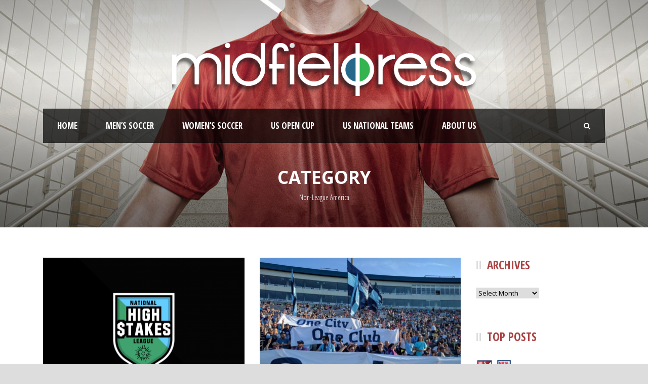

--- FILE ---
content_type: text/html; charset=UTF-8
request_url: https://www.midfieldpress.com/category/broso/d5nlacat/d5nla/
body_size: 15381
content:
<!DOCTYPE html>
<!--[if IE 7]><html class="ie ie7 ltie8 ltie9" lang="en-US"><![endif]-->
<!--[if IE 8]><html class="ie ie8 ltie9" lang="en-US"><![endif]-->
<!--[if !(IE 7) | !(IE 8)  ]><!-->
<html lang="en-US">
<!--<![endif]-->

<head>
	<meta charset="UTF-8" />
	<meta name="viewport" content="initial-scale = 1.0" />	<title>Midfield Press   &raquo; Non-League America</title>
	<link rel="pingback" href="https://www.midfieldpress.com/xmlrpc.php" />
	
	<meta name='robots' content='max-image-preview:large' />
<meta property="og:title" content="Introducing the National High Stakes League: An Interview With Founder Nick Swinmurn"/>
<meta property="og:description" content="Analysis, Opinion and News on Women&#039;s, National, and Lower Division Soccer in the US and Canada"/>
<meta property="og:url" content="https://appserver-f0b687d9-nginx-fe1fc3e2ea8546758ccacf8d1290f16a/category/broso/d5nlacat/d5nla/"/>
<meta property="og:image" content="https://dev-midfield-press.pantheonsite.io/wp-content/uploads/2018/03/unnamed-1-e1521139611589.png"/>
<meta name="twitter:card" content="summary">
<meta property="twitter:title" content="Introducing the National High Stakes League: An Interview With Founder Nick Swinmurn"/>
<meta property="twitter:description" content="Analysis, Opinion and News on Women&#039;s, National, and Lower Division Soccer in the US and Canada"/>
<meta property="twitter:image" content="https://dev-midfield-press.pantheonsite.io/wp-content/uploads/2018/03/unnamed-1-e1521139611589.png"/>
<link rel='dns-prefetch' href='//www.midfieldpress.com' />
<link rel='dns-prefetch' href='//fonts.googleapis.com' />
<link rel='dns-prefetch' href='//s.w.org' />
<link rel="alternate" type="application/rss+xml" title="Midfield Press &raquo; Feed" href="https://www.midfieldpress.com/feed/" />
<link rel="alternate" type="application/rss+xml" title="Midfield Press &raquo; Comments Feed" href="https://www.midfieldpress.com/comments/feed/" />
<link rel="alternate" type="application/rss+xml" title="Midfield Press &raquo; Non-League America Category Feed" href="https://www.midfieldpress.com/category/broso/d5nlacat/d5nla/feed/" />
<script type="text/javascript">
window._wpemojiSettings = {"baseUrl":"https:\/\/s.w.org\/images\/core\/emoji\/13.1.0\/72x72\/","ext":".png","svgUrl":"https:\/\/s.w.org\/images\/core\/emoji\/13.1.0\/svg\/","svgExt":".svg","source":{"concatemoji":"https:\/\/www.midfieldpress.com\/wp-includes\/js\/wp-emoji-release.min.js?ver=5.9"}};
/*! This file is auto-generated */
!function(e,a,t){var n,r,o,i=a.createElement("canvas"),p=i.getContext&&i.getContext("2d");function s(e,t){var a=String.fromCharCode;p.clearRect(0,0,i.width,i.height),p.fillText(a.apply(this,e),0,0);e=i.toDataURL();return p.clearRect(0,0,i.width,i.height),p.fillText(a.apply(this,t),0,0),e===i.toDataURL()}function c(e){var t=a.createElement("script");t.src=e,t.defer=t.type="text/javascript",a.getElementsByTagName("head")[0].appendChild(t)}for(o=Array("flag","emoji"),t.supports={everything:!0,everythingExceptFlag:!0},r=0;r<o.length;r++)t.supports[o[r]]=function(e){if(!p||!p.fillText)return!1;switch(p.textBaseline="top",p.font="600 32px Arial",e){case"flag":return s([127987,65039,8205,9895,65039],[127987,65039,8203,9895,65039])?!1:!s([55356,56826,55356,56819],[55356,56826,8203,55356,56819])&&!s([55356,57332,56128,56423,56128,56418,56128,56421,56128,56430,56128,56423,56128,56447],[55356,57332,8203,56128,56423,8203,56128,56418,8203,56128,56421,8203,56128,56430,8203,56128,56423,8203,56128,56447]);case"emoji":return!s([10084,65039,8205,55357,56613],[10084,65039,8203,55357,56613])}return!1}(o[r]),t.supports.everything=t.supports.everything&&t.supports[o[r]],"flag"!==o[r]&&(t.supports.everythingExceptFlag=t.supports.everythingExceptFlag&&t.supports[o[r]]);t.supports.everythingExceptFlag=t.supports.everythingExceptFlag&&!t.supports.flag,t.DOMReady=!1,t.readyCallback=function(){t.DOMReady=!0},t.supports.everything||(n=function(){t.readyCallback()},a.addEventListener?(a.addEventListener("DOMContentLoaded",n,!1),e.addEventListener("load",n,!1)):(e.attachEvent("onload",n),a.attachEvent("onreadystatechange",function(){"complete"===a.readyState&&t.readyCallback()})),(n=t.source||{}).concatemoji?c(n.concatemoji):n.wpemoji&&n.twemoji&&(c(n.twemoji),c(n.wpemoji)))}(window,document,window._wpemojiSettings);
</script>
<style type="text/css">
img.wp-smiley,
img.emoji {
	display: inline !important;
	border: none !important;
	box-shadow: none !important;
	height: 1em !important;
	width: 1em !important;
	margin: 0 0.07em !important;
	vertical-align: -0.1em !important;
	background: none !important;
	padding: 0 !important;
}
</style>
	<link rel='stylesheet' id='nggv-stars-css-css'  href='https://www.midfieldpress.com/wp-content/plugins/nextgen-gallery-voting/css/star_rating.css?ver=5.9' type='text/css' media='all' />
<link rel='stylesheet' id='wp-block-library-css'  href='https://www.midfieldpress.com/wp-includes/css/dist/block-library/style.min.css?ver=5.9' type='text/css' media='all' />
<style id='global-styles-inline-css' type='text/css'>
body{--wp--preset--color--black: #000000;--wp--preset--color--cyan-bluish-gray: #abb8c3;--wp--preset--color--white: #ffffff;--wp--preset--color--pale-pink: #f78da7;--wp--preset--color--vivid-red: #cf2e2e;--wp--preset--color--luminous-vivid-orange: #ff6900;--wp--preset--color--luminous-vivid-amber: #fcb900;--wp--preset--color--light-green-cyan: #7bdcb5;--wp--preset--color--vivid-green-cyan: #00d084;--wp--preset--color--pale-cyan-blue: #8ed1fc;--wp--preset--color--vivid-cyan-blue: #0693e3;--wp--preset--color--vivid-purple: #9b51e0;--wp--preset--gradient--vivid-cyan-blue-to-vivid-purple: linear-gradient(135deg,rgba(6,147,227,1) 0%,rgb(155,81,224) 100%);--wp--preset--gradient--light-green-cyan-to-vivid-green-cyan: linear-gradient(135deg,rgb(122,220,180) 0%,rgb(0,208,130) 100%);--wp--preset--gradient--luminous-vivid-amber-to-luminous-vivid-orange: linear-gradient(135deg,rgba(252,185,0,1) 0%,rgba(255,105,0,1) 100%);--wp--preset--gradient--luminous-vivid-orange-to-vivid-red: linear-gradient(135deg,rgba(255,105,0,1) 0%,rgb(207,46,46) 100%);--wp--preset--gradient--very-light-gray-to-cyan-bluish-gray: linear-gradient(135deg,rgb(238,238,238) 0%,rgb(169,184,195) 100%);--wp--preset--gradient--cool-to-warm-spectrum: linear-gradient(135deg,rgb(74,234,220) 0%,rgb(151,120,209) 20%,rgb(207,42,186) 40%,rgb(238,44,130) 60%,rgb(251,105,98) 80%,rgb(254,248,76) 100%);--wp--preset--gradient--blush-light-purple: linear-gradient(135deg,rgb(255,206,236) 0%,rgb(152,150,240) 100%);--wp--preset--gradient--blush-bordeaux: linear-gradient(135deg,rgb(254,205,165) 0%,rgb(254,45,45) 50%,rgb(107,0,62) 100%);--wp--preset--gradient--luminous-dusk: linear-gradient(135deg,rgb(255,203,112) 0%,rgb(199,81,192) 50%,rgb(65,88,208) 100%);--wp--preset--gradient--pale-ocean: linear-gradient(135deg,rgb(255,245,203) 0%,rgb(182,227,212) 50%,rgb(51,167,181) 100%);--wp--preset--gradient--electric-grass: linear-gradient(135deg,rgb(202,248,128) 0%,rgb(113,206,126) 100%);--wp--preset--gradient--midnight: linear-gradient(135deg,rgb(2,3,129) 0%,rgb(40,116,252) 100%);--wp--preset--duotone--dark-grayscale: url('#wp-duotone-dark-grayscale');--wp--preset--duotone--grayscale: url('#wp-duotone-grayscale');--wp--preset--duotone--purple-yellow: url('#wp-duotone-purple-yellow');--wp--preset--duotone--blue-red: url('#wp-duotone-blue-red');--wp--preset--duotone--midnight: url('#wp-duotone-midnight');--wp--preset--duotone--magenta-yellow: url('#wp-duotone-magenta-yellow');--wp--preset--duotone--purple-green: url('#wp-duotone-purple-green');--wp--preset--duotone--blue-orange: url('#wp-duotone-blue-orange');--wp--preset--font-size--small: 13px;--wp--preset--font-size--medium: 20px;--wp--preset--font-size--large: 36px;--wp--preset--font-size--x-large: 42px;}.has-black-color{color: var(--wp--preset--color--black) !important;}.has-cyan-bluish-gray-color{color: var(--wp--preset--color--cyan-bluish-gray) !important;}.has-white-color{color: var(--wp--preset--color--white) !important;}.has-pale-pink-color{color: var(--wp--preset--color--pale-pink) !important;}.has-vivid-red-color{color: var(--wp--preset--color--vivid-red) !important;}.has-luminous-vivid-orange-color{color: var(--wp--preset--color--luminous-vivid-orange) !important;}.has-luminous-vivid-amber-color{color: var(--wp--preset--color--luminous-vivid-amber) !important;}.has-light-green-cyan-color{color: var(--wp--preset--color--light-green-cyan) !important;}.has-vivid-green-cyan-color{color: var(--wp--preset--color--vivid-green-cyan) !important;}.has-pale-cyan-blue-color{color: var(--wp--preset--color--pale-cyan-blue) !important;}.has-vivid-cyan-blue-color{color: var(--wp--preset--color--vivid-cyan-blue) !important;}.has-vivid-purple-color{color: var(--wp--preset--color--vivid-purple) !important;}.has-black-background-color{background-color: var(--wp--preset--color--black) !important;}.has-cyan-bluish-gray-background-color{background-color: var(--wp--preset--color--cyan-bluish-gray) !important;}.has-white-background-color{background-color: var(--wp--preset--color--white) !important;}.has-pale-pink-background-color{background-color: var(--wp--preset--color--pale-pink) !important;}.has-vivid-red-background-color{background-color: var(--wp--preset--color--vivid-red) !important;}.has-luminous-vivid-orange-background-color{background-color: var(--wp--preset--color--luminous-vivid-orange) !important;}.has-luminous-vivid-amber-background-color{background-color: var(--wp--preset--color--luminous-vivid-amber) !important;}.has-light-green-cyan-background-color{background-color: var(--wp--preset--color--light-green-cyan) !important;}.has-vivid-green-cyan-background-color{background-color: var(--wp--preset--color--vivid-green-cyan) !important;}.has-pale-cyan-blue-background-color{background-color: var(--wp--preset--color--pale-cyan-blue) !important;}.has-vivid-cyan-blue-background-color{background-color: var(--wp--preset--color--vivid-cyan-blue) !important;}.has-vivid-purple-background-color{background-color: var(--wp--preset--color--vivid-purple) !important;}.has-black-border-color{border-color: var(--wp--preset--color--black) !important;}.has-cyan-bluish-gray-border-color{border-color: var(--wp--preset--color--cyan-bluish-gray) !important;}.has-white-border-color{border-color: var(--wp--preset--color--white) !important;}.has-pale-pink-border-color{border-color: var(--wp--preset--color--pale-pink) !important;}.has-vivid-red-border-color{border-color: var(--wp--preset--color--vivid-red) !important;}.has-luminous-vivid-orange-border-color{border-color: var(--wp--preset--color--luminous-vivid-orange) !important;}.has-luminous-vivid-amber-border-color{border-color: var(--wp--preset--color--luminous-vivid-amber) !important;}.has-light-green-cyan-border-color{border-color: var(--wp--preset--color--light-green-cyan) !important;}.has-vivid-green-cyan-border-color{border-color: var(--wp--preset--color--vivid-green-cyan) !important;}.has-pale-cyan-blue-border-color{border-color: var(--wp--preset--color--pale-cyan-blue) !important;}.has-vivid-cyan-blue-border-color{border-color: var(--wp--preset--color--vivid-cyan-blue) !important;}.has-vivid-purple-border-color{border-color: var(--wp--preset--color--vivid-purple) !important;}.has-vivid-cyan-blue-to-vivid-purple-gradient-background{background: var(--wp--preset--gradient--vivid-cyan-blue-to-vivid-purple) !important;}.has-light-green-cyan-to-vivid-green-cyan-gradient-background{background: var(--wp--preset--gradient--light-green-cyan-to-vivid-green-cyan) !important;}.has-luminous-vivid-amber-to-luminous-vivid-orange-gradient-background{background: var(--wp--preset--gradient--luminous-vivid-amber-to-luminous-vivid-orange) !important;}.has-luminous-vivid-orange-to-vivid-red-gradient-background{background: var(--wp--preset--gradient--luminous-vivid-orange-to-vivid-red) !important;}.has-very-light-gray-to-cyan-bluish-gray-gradient-background{background: var(--wp--preset--gradient--very-light-gray-to-cyan-bluish-gray) !important;}.has-cool-to-warm-spectrum-gradient-background{background: var(--wp--preset--gradient--cool-to-warm-spectrum) !important;}.has-blush-light-purple-gradient-background{background: var(--wp--preset--gradient--blush-light-purple) !important;}.has-blush-bordeaux-gradient-background{background: var(--wp--preset--gradient--blush-bordeaux) !important;}.has-luminous-dusk-gradient-background{background: var(--wp--preset--gradient--luminous-dusk) !important;}.has-pale-ocean-gradient-background{background: var(--wp--preset--gradient--pale-ocean) !important;}.has-electric-grass-gradient-background{background: var(--wp--preset--gradient--electric-grass) !important;}.has-midnight-gradient-background{background: var(--wp--preset--gradient--midnight) !important;}.has-small-font-size{font-size: var(--wp--preset--font-size--small) !important;}.has-medium-font-size{font-size: var(--wp--preset--font-size--medium) !important;}.has-large-font-size{font-size: var(--wp--preset--font-size--large) !important;}.has-x-large-font-size{font-size: var(--wp--preset--font-size--x-large) !important;}
</style>
<link rel='stylesheet' id='apss-font-awesome-css'  href='https://www.midfieldpress.com/wp-content/plugins/accesspress-social-share/css/font-awesome/font-awesome.min.css?ver=4.4.0' type='text/css' media='all' />
<link rel='stylesheet' id='apss-font-opensans-css'  href='//fonts.googleapis.com/css?family=Open+Sans&#038;ver=5.9' type='text/css' media='all' />
<link rel='stylesheet' id='apss-frontend-css-css'  href='https://www.midfieldpress.com/wp-content/plugins/accesspress-social-share/css/frontend.css?ver=4.4.0' type='text/css' media='all' />
<link rel='stylesheet' id='contact-form-7-css'  href='https://www.midfieldpress.com/wp-content/plugins/contact-form-7/includes/css/styles.css?ver=5.0.4' type='text/css' media='all' />
<link rel='stylesheet' id='ufbl-custom-select-css-css'  href='https://www.midfieldpress.com/wp-content/plugins/ultimate-form-builder-lite/css/jquery.selectbox.css?ver=1.3.9' type='text/css' media='all' />
<link rel='stylesheet' id='ufbl-front-css-css'  href='https://www.midfieldpress.com/wp-content/plugins/ultimate-form-builder-lite/css/frontend.css?ver=1.3.9' type='text/css' media='all' />
<link rel='stylesheet' id='style-css'  href='https://www.midfieldpress.com/wp-content/themes/realsoccer_new/style.css?ver=5.9' type='text/css' media='all' />
<link rel='stylesheet' id='Open-Sans-Condensed-google-font-css'  href='https://fonts.googleapis.com/css?family=Open+Sans+Condensed%3A300%2C300italic%2C700&#038;subset=greek%2Ccyrillic-ext%2Ccyrillic%2Clatin%2Clatin-ext%2Cvietnamese%2Cgreek-ext&#038;ver=5.9' type='text/css' media='all' />
<link rel='stylesheet' id='Open-Sans-google-font-css'  href='https://fonts.googleapis.com/css?family=Open+Sans%3A300%2C300italic%2Cregular%2Citalic%2C600%2C600italic%2C700%2C700italic%2C800%2C800italic&#038;subset=greek%2Ccyrillic-ext%2Ccyrillic%2Clatin%2Clatin-ext%2Cvietnamese%2Cgreek-ext&#038;ver=5.9' type='text/css' media='all' />
<link rel='stylesheet' id='ABeeZee-google-font-css'  href='https://fonts.googleapis.com/css?family=ABeeZee%3Aregular%2Citalic&#038;subset=latin&#038;ver=5.9' type='text/css' media='all' />
<link rel='stylesheet' id='superfish-css'  href='https://www.midfieldpress.com/wp-content/themes/realsoccer_new/plugins/superfish/css/superfish.css?ver=5.9' type='text/css' media='all' />
<link rel='stylesheet' id='dlmenu-css'  href='https://www.midfieldpress.com/wp-content/themes/realsoccer_new/plugins/dl-menu/component.css?ver=5.9' type='text/css' media='all' />
<link rel='stylesheet' id='font-awesome-css'  href='https://www.midfieldpress.com/wp-content/themes/realsoccer_new/plugins/font-awesome/css/font-awesome.min.css?ver=5.9' type='text/css' media='all' />
<!--[if lt IE 8]>
<link rel='stylesheet' id='font-awesome-ie7-css'  href='https://www.midfieldpress.com/wp-content/themes/realsoccer_new/plugins/font-awesome/css/font-awesome-ie7.min.css?ver=5.9' type='text/css' media='all' />
<![endif]-->
<link rel='stylesheet' id='jquery-fancybox-css'  href='https://www.midfieldpress.com/wp-content/themes/realsoccer_new/plugins/fancybox/jquery.fancybox.css?ver=5.9' type='text/css' media='all' />
<link rel='stylesheet' id='realsoccer_flexslider-css'  href='https://www.midfieldpress.com/wp-content/themes/realsoccer_new/plugins/flexslider/flexslider.css?ver=5.9' type='text/css' media='all' />
<link rel='stylesheet' id='style-responsive-css'  href='https://www.midfieldpress.com/wp-content/themes/realsoccer_new/stylesheet/style-responsive.css?ver=5.9' type='text/css' media='all' />
<link rel='stylesheet' id='style-custom-css'  href='https://www.midfieldpress.com/wp-content/themes/realsoccer_new/stylesheet/style-custom.css?ver=5.9' type='text/css' media='all' />
<link rel='stylesheet' id='post_hit_counter-widget-css'  href='https://www.midfieldpress.com/wp-content/plugins/post-hit-counter/assets/css/widget.css?ver=1.3.2' type='text/css' media='all' />
<link rel='stylesheet' id='tablepress-default-css'  href='https://www.midfieldpress.com/wp-content/plugins/tablepress/css/default.min.css?ver=1.9.1' type='text/css' media='all' />
<link rel='stylesheet' id='ms-main-css'  href='https://www.midfieldpress.com/wp-content/plugins/masterslider/public/assets/css/masterslider.main.css?ver=2.25.4' type='text/css' media='all' />
<link rel='stylesheet' id='ms-custom-css'  href='https://www.midfieldpress.com/wp-content/uploads/masterslider/custom.css?ver=8.5' type='text/css' media='all' />
<script type='text/javascript' src='https://www.midfieldpress.com/wp-includes/js/jquery/jquery.min.js?ver=3.6.0' id='jquery-core-js'></script>
<script type='text/javascript' src='https://www.midfieldpress.com/wp-includes/js/jquery/jquery-migrate.min.js?ver=3.3.2' id='jquery-migrate-js'></script>
<script type='text/javascript' src='https://www.midfieldpress.com/wp-content/plugins/nextgen-gallery-voting/js/ajaxify-stars.js?ver=5.9' id='nggv-stars-js'></script>
<script type='text/javascript' src='https://www.midfieldpress.com/wp-content/plugins/nextgen-gallery-voting/js/ajaxify-likes.js?ver=5.9' id='nggv-like-js'></script>
<script type='text/javascript' src='https://www.midfieldpress.com/wp-content/plugins/ultimate-form-builder-lite/js/jquery.selectbox-0.2.min.js?ver=1.3.9' id='ufbl-custom-select-js-js'></script>
<script type='text/javascript' id='ufbl-front-js-js-extra'>
/* <![CDATA[ */
var frontend_js_obj = {"default_error_message":"This field is required","ajax_url":"https:\/\/www.midfieldpress.com\/wp-admin\/admin-ajax.php","ajax_nonce":"c1f43b0446"};
/* ]]> */
</script>
<script type='text/javascript' src='https://www.midfieldpress.com/wp-content/plugins/ultimate-form-builder-lite/js/frontend.js?ver=1.3.9' id='ufbl-front-js-js'></script>
<script type='text/javascript' id='wpgmza_data-js-extra'>
/* <![CDATA[ */
var wpgmza_google_api_status = {"message":"Enqueued","code":"ENQUEUED"};
/* ]]> */
</script>
<script type='text/javascript' src='https://www.midfieldpress.com/wp-content/plugins/wp-google-maps/wpgmza_data.js?ver=5.9' id='wpgmza_data-js'></script>
<link rel="https://api.w.org/" href="https://www.midfieldpress.com/wp-json/" /><link rel="alternate" type="application/json" href="https://www.midfieldpress.com/wp-json/wp/v2/categories/1108" /><link rel="EditURI" type="application/rsd+xml" title="RSD" href="https://www.midfieldpress.com/xmlrpc.php?rsd" />
<link rel="wlwmanifest" type="application/wlwmanifest+xml" href="https://www.midfieldpress.com/wp-includes/wlwmanifest.xml" /> 
<meta name="generator" content="WordPress 5.9" />
<script>var ms_grabbing_curosr='https://www.midfieldpress.com/wp-content/plugins/masterslider/public/assets/css/common/grabbing.cur',ms_grab_curosr='https://www.midfieldpress.com/wp-content/plugins/masterslider/public/assets/css/common/grab.cur';</script>
<meta name="generator" content="MasterSlider 2.25.4 - Responsive Touch Image Slider" />
	<script type="text/javascript">
		MPSLCore = {
			'path': "https://www.midfieldpress.com/wp-content/plugins/motopress-slider-lite/motoslider_core/",
			'version': "2.1.0"
		};
	</script>
<link rel="shortcut icon" href="https://www.midfieldpress.com/wp-content/uploads/2017/04/Favicon2.png" type="image/x-icon" /><!-- load the script for older ie version -->
<!--[if lt IE 9]>
<script src="https://www.midfieldpress.com/wp-content/themes/realsoccer_new/javascript/html5.js" type="text/javascript"></script>
<script src="https://www.midfieldpress.com/wp-content/themes/realsoccer_new/plugins/easy-pie-chart/excanvas.js" type="text/javascript"></script>
<![endif]-->
</head>

<body class="archive category category-d5nla category-1108 _masterslider _msp_version_2.25.4">
<div class="body-wrapper  float-menu realsoccer-header-style-1" data-home="https://www.midfieldpress.com" >
		<header class="gdlr-header-wrapper "  >
		<!-- top navigation -->
				
		<!-- logo -->
		<div class="gdlr-header-inner">
			<div class="gdlr-header-container container">
				<!-- logo -->
				<div class="gdlr-logo">
					<a href="https://www.midfieldpress.com" >
						<img src="https://www.midfieldpress.com/wp-content/uploads/2017/04/logo_D-Inverse-5.png" alt="" width="1530" height="269" />						
					</a>
					<div class="gdlr-responsive-navigation dl-menuwrapper" id="gdlr-responsive-navigation" ><button class="dl-trigger">Open Menu</button><ul id="menu-main" class="dl-menu gdlr-main-mobile-menu"><li id="menu-item-6770" class="menu-item menu-item-type-custom menu-item-object-custom menu-item-6770"><a href="https://dev-midfield-press.pantheonsite.io">Home</a></li>
<li id="menu-item-13347" class="menu-item menu-item-type-taxonomy menu-item-object-category current-category-ancestor menu-item-has-children menu-item-13347"><a href="https://www.midfieldpress.com/category/broso/">Men&#8217;s Soccer</a>
<ul class="dl-submenu">
	<li id="menu-item-10754" class="menu-item menu-item-type-taxonomy menu-item-object-category menu-item-has-children menu-item-10754"><a href="https://www.midfieldpress.com/category/broso/nisa/">NISA</a>
	<ul class="dl-submenu">
		<li id="menu-item-3477" class="menu-item menu-item-type-custom menu-item-object-custom menu-item-3477"><a href="https://dev-midfield-press.pantheonsite.io/tag/atl">Atlanta SC</a></li>
		<li id="menu-item-14578" class="menu-item menu-item-type-custom menu-item-object-custom menu-item-14578"><a href="https://dev-midfield-press.pantheonsite.io/tag/calutd">California United</a></li>
		<li id="menu-item-9378" class="menu-item menu-item-type-custom menu-item-object-custom menu-item-9378"><a href="https://dev-midfield-press.pantheonsite.io/tag/nooga">Chattanooga FC</a></li>
		<li id="menu-item-14581" class="menu-item menu-item-type-custom menu-item-object-custom menu-item-14581"><a href="https://dev-midfield-press.pantheonsite.io/tag/ctutd">Connecticut United</a></li>
		<li id="menu-item-3030" class="menu-item menu-item-type-custom menu-item-object-custom menu-item-3030"><a href="https://dev-midfield-press.pantheonsite.io/tag/dcfc">Detroit City FC</a></li>
		<li id="menu-item-14583" class="menu-item menu-item-type-custom menu-item-object-custom menu-item-14583"><a href="https://dev-midfield-press.pantheonsite.io/tag/fcgs">Los Angeles Force</a></li>
		<li id="menu-item-10267" class="menu-item menu-item-type-taxonomy menu-item-object-category menu-item-10267"><a href="https://www.midfieldpress.com/category/broso/naslcat/naslmia/">Miami FC</a></li>
		<li id="menu-item-14579" class="menu-item menu-item-type-custom menu-item-object-custom menu-item-14579"><a href="https://dev-midfield-press.pantheonsite.io/tag/oak">Oakland Roots</a></li>
		<li id="menu-item-14584" class="menu-item menu-item-type-custom menu-item-object-custom menu-item-14584"><a href="https://dev-midfield-press.pantheonsite.io/tag/phl">Philadelphia Fury</a></li>
		<li id="menu-item-14582" class="menu-item menu-item-type-custom menu-item-object-custom menu-item-14582"><a href="https://dev-midfield-press.pantheonsite.io/tag/prov">Providence</a></li>
		<li id="menu-item-14577" class="menu-item menu-item-type-custom menu-item-object-custom menu-item-14577"><a href="https://dev-midfield-press.pantheonsite.io/tag/1904">San Diego 1904 FC</a></li>
		<li id="menu-item-14580" class="menu-item menu-item-type-custom menu-item-object-custom menu-item-14580"><a href="https://dev-midfield-press.pantheonsite.io/tag/stump">Stumptown Athletic</a></li>
	</ul>
</li>
	<li id="menu-item-8864" class="menu-item menu-item-type-custom menu-item-object-custom menu-item-8864"><a href="https://dev-midfield-press.pantheonsite.io/npsl-news/">NPSL</a></li>
	<li id="menu-item-10244" class="menu-item menu-item-type-post_type menu-item-object-page menu-item-has-children menu-item-10244"><a href="https://www.midfieldpress.com/nasl-news/">NASL (Archived)</a>
	<ul class="dl-submenu">
		<li id="menu-item-10264" class="menu-item menu-item-type-taxonomy menu-item-object-category menu-item-10264"><a href="https://www.midfieldpress.com/category/broso/naslcat/naslarchive/naslfcedmonton/">FC Edmonton</a></li>
		<li id="menu-item-75" class="menu-item menu-item-type-custom menu-item-object-custom menu-item-75"><a href="https://dev-midfield-press.pantheonsite.io/tag/ftl">Ft Lauderdale Strikers</a></li>
		<li id="menu-item-10265" class="menu-item menu-item-type-taxonomy menu-item-object-category menu-item-10265"><a href="https://www.midfieldpress.com/category/broso/uslcat/uslindy11/">Indy Eleven</a></li>
		<li id="menu-item-10266" class="menu-item menu-item-type-taxonomy menu-item-object-category menu-item-10266"><a href="https://www.midfieldpress.com/category/broso/naslcat/nasljax/">Jacksonville Armada FC</a></li>
		<li id="menu-item-79" class="menu-item menu-item-type-custom menu-item-object-custom menu-item-79"><a href="https://dev-midfield-press.pantheonsite.io/tag/mnu">Minnesota United</a></li>
		<li id="menu-item-10268" class="menu-item menu-item-type-taxonomy menu-item-object-category menu-item-10268"><a href="https://www.midfieldpress.com/category/broso/naslcat/naslnyc/">New York Cosmos</a></li>
		<li id="menu-item-10263" class="menu-item menu-item-type-taxonomy menu-item-object-category menu-item-10263"><a href="https://www.midfieldpress.com/category/broso/uslcat/uslncfc/">North Carolina FC</a></li>
		<li id="menu-item-81" class="menu-item menu-item-type-custom menu-item-object-custom menu-item-81"><a href="https://dev-midfield-press.pantheonsite.io/tag/ott">Ottawa Fury FC</a></li>
		<li id="menu-item-10269" class="menu-item menu-item-type-taxonomy menu-item-object-category menu-item-10269"><a href="https://www.midfieldpress.com/category/broso/naslcat/naslprfc/">Puerto Rico FC</a></li>
		<li id="menu-item-72" class="menu-item menu-item-type-custom menu-item-object-custom menu-item-72"><a href="https://dev-midfield-press.pantheonsite.io/tag/rkc">Rayo OKC</a></li>
		<li id="menu-item-8689" class="menu-item menu-item-type-custom menu-item-object-custom menu-item-8689"><a href="https://dev-midfield-press.pantheonsite.io/tag/sasfc">San Antonio Scorpions</a></li>
		<li id="menu-item-10270" class="menu-item menu-item-type-taxonomy menu-item-object-category menu-item-10270"><a href="https://www.midfieldpress.com/category/broso/naslcat/naslarchive/naslsfd/">San Francisco Deltas</a></li>
		<li id="menu-item-84" class="menu-item menu-item-type-custom menu-item-object-custom menu-item-84"><a href="https://dev-midfield-press.pantheonsite.io/tag/tbr">Tampa Bay Rowdies</a></li>
	</ul>
</li>
	<li id="menu-item-10286" class="menu-item menu-item-type-taxonomy menu-item-object-category menu-item-10286"><a href="https://www.midfieldpress.com/category/broso/d45upsl/">UPSL</a></li>
	<li id="menu-item-12353" class="menu-item menu-item-type-post_type menu-item-object-page menu-item-12353"><a href="https://www.midfieldpress.com/usasa-news/">USASA</a></li>
	<li id="menu-item-10248" class="menu-item menu-item-type-post_type menu-item-object-page menu-item-10248"><a href="https://www.midfieldpress.com/usl-news/">USL</a></li>
</ul>
</li>
<li id="menu-item-13344" class="menu-item menu-item-type-taxonomy menu-item-object-category menu-item-has-children menu-item-13344"><a href="https://www.midfieldpress.com/category/woso/">Women&#8217;s Soccer</a>
<ul class="dl-submenu">
	<li id="menu-item-10213" class="menu-item menu-item-type-post_type menu-item-object-page menu-item-has-children menu-item-10213"><a href="https://www.midfieldpress.com/nwsl-news/">NWSL</a>
	<ul class="dl-submenu">
		<li id="menu-item-10253" class="menu-item menu-item-type-taxonomy menu-item-object-category menu-item-10253"><a href="https://www.midfieldpress.com/category/woso/nwslcat/nwslbreakers/">Boston Breakers</a></li>
		<li id="menu-item-10254" class="menu-item menu-item-type-taxonomy menu-item-object-category menu-item-10254"><a href="https://www.midfieldpress.com/category/woso/nwslcat/nwslcourage/">Carolina Courage</a></li>
		<li id="menu-item-10255" class="menu-item menu-item-type-taxonomy menu-item-object-category menu-item-10255"><a href="https://www.midfieldpress.com/category/woso/nwslcat/nwslredstars/">Chicago Red Stars</a></li>
		<li id="menu-item-10257" class="menu-item menu-item-type-taxonomy menu-item-object-category menu-item-10257"><a href="https://www.midfieldpress.com/category/woso/nwslcat/nwsldash/">Houston Dash</a></li>
		<li id="menu-item-10258" class="menu-item menu-item-type-taxonomy menu-item-object-category menu-item-10258"><a href="https://www.midfieldpress.com/category/woso/nwslcat/nwslpride/">Orlando Pride</a></li>
		<li id="menu-item-10259" class="menu-item menu-item-type-taxonomy menu-item-object-category menu-item-10259"><a href="https://www.midfieldpress.com/category/woso/nwslcat/nwslthornsfc/">Portland Thorns FC</a></li>
		<li id="menu-item-10260" class="menu-item menu-item-type-taxonomy menu-item-object-category menu-item-10260"><a href="https://www.midfieldpress.com/category/woso/nwslcat/nwslreign/">Seattle Reign FC</a></li>
		<li id="menu-item-10261" class="menu-item menu-item-type-taxonomy menu-item-object-category menu-item-10261"><a href="https://www.midfieldpress.com/category/woso/nwslcat/nwslskyblue/">Sky Blue FC</a></li>
		<li id="menu-item-10256" class="menu-item menu-item-type-taxonomy menu-item-object-category menu-item-10256"><a href="https://www.midfieldpress.com/category/woso/nwslcat/nwslfckc/">Utah Royals</a></li>
		<li id="menu-item-10262" class="menu-item menu-item-type-taxonomy menu-item-object-category menu-item-10262"><a href="https://www.midfieldpress.com/category/woso/nwslcat/nwslspirit/">Washington Spirit</a></li>
	</ul>
</li>
	<li id="menu-item-13357" class="menu-item menu-item-type-post_type menu-item-object-page menu-item-13357"><a href="https://www.midfieldpress.com/uws-news/">UWS News</a></li>
	<li id="menu-item-13360" class="menu-item menu-item-type-post_type menu-item-object-page menu-item-13360"><a href="https://www.midfieldpress.com/wpsl-news/">WPSL News</a></li>
</ul>
</li>
<li id="menu-item-10282" class="menu-item menu-item-type-taxonomy menu-item-object-category menu-item-10282"><a href="https://www.midfieldpress.com/category/usoc/">US Open Cup</a></li>
<li id="menu-item-12331" class="menu-item menu-item-type-post_type menu-item-object-page menu-item-has-children menu-item-12331"><a href="https://www.midfieldpress.com/usnt-news/">US National Teams</a>
<ul class="dl-submenu">
	<li id="menu-item-12356" class="menu-item menu-item-type-post_type menu-item-object-page menu-item-12356"><a href="https://www.midfieldpress.com/usmnt-news/">US Men&#8217;s Teams</a></li>
	<li id="menu-item-12328" class="menu-item menu-item-type-post_type menu-item-object-page menu-item-12328"><a href="https://www.midfieldpress.com/uswnt-news/">US Women&#8217;s Teams</a></li>
</ul>
</li>
<li id="menu-item-10280" class="menu-item menu-item-type-post_type menu-item-object-page menu-item-10280"><a href="https://www.midfieldpress.com/about-us/">About Us</a></li>
</ul></div>						
				</div>
				
				<!-- navigation -->
				<div class="gdlr-navigation-wrapper"><div class="gdlr-navigation-container container"><nav class="gdlr-navigation" id="gdlr-main-navigation" role="navigation"><ul id="menu-main-1" class="sf-menu gdlr-main-menu"><li  class="menu-item menu-item-type-custom menu-item-object-custom menu-item-6770menu-item menu-item-type-custom menu-item-object-custom menu-item-6770 gdlr-normal-menu"><a href="https://dev-midfield-press.pantheonsite.io">Home</a></li>
<li  class="menu-item menu-item-type-taxonomy menu-item-object-category current-category-ancestor menu-item-has-children menu-item-13347menu-item menu-item-type-taxonomy menu-item-object-category current-category-ancestor menu-item-has-children menu-item-13347 gdlr-normal-menu"><a href="https://www.midfieldpress.com/category/broso/">Men&#8217;s Soccer</a>
<ul class="sub-menu">
	<li  class="menu-item menu-item-type-taxonomy menu-item-object-category menu-item-has-children menu-item-10754"><a href="https://www.midfieldpress.com/category/broso/nisa/">NISA</a>
	<ul class="sub-menu">
		<li  class="menu-item menu-item-type-custom menu-item-object-custom menu-item-3477"><a href="https://dev-midfield-press.pantheonsite.io/tag/atl">Atlanta SC</a></li>
		<li  class="menu-item menu-item-type-custom menu-item-object-custom menu-item-14578"><a href="https://dev-midfield-press.pantheonsite.io/tag/calutd">California United</a></li>
		<li  class="menu-item menu-item-type-custom menu-item-object-custom menu-item-9378"><a href="https://dev-midfield-press.pantheonsite.io/tag/nooga">Chattanooga FC</a></li>
		<li  class="menu-item menu-item-type-custom menu-item-object-custom menu-item-14581"><a href="https://dev-midfield-press.pantheonsite.io/tag/ctutd">Connecticut United</a></li>
		<li  class="menu-item menu-item-type-custom menu-item-object-custom menu-item-3030"><a href="https://dev-midfield-press.pantheonsite.io/tag/dcfc">Detroit City FC</a></li>
		<li  class="menu-item menu-item-type-custom menu-item-object-custom menu-item-14583"><a href="https://dev-midfield-press.pantheonsite.io/tag/fcgs">Los Angeles Force</a></li>
		<li  class="menu-item menu-item-type-taxonomy menu-item-object-category menu-item-10267"><a href="https://www.midfieldpress.com/category/broso/naslcat/naslmia/">Miami FC</a></li>
		<li  class="menu-item menu-item-type-custom menu-item-object-custom menu-item-14579"><a href="https://dev-midfield-press.pantheonsite.io/tag/oak">Oakland Roots</a></li>
		<li  class="menu-item menu-item-type-custom menu-item-object-custom menu-item-14584"><a href="https://dev-midfield-press.pantheonsite.io/tag/phl">Philadelphia Fury</a></li>
		<li  class="menu-item menu-item-type-custom menu-item-object-custom menu-item-14582"><a href="https://dev-midfield-press.pantheonsite.io/tag/prov">Providence</a></li>
		<li  class="menu-item menu-item-type-custom menu-item-object-custom menu-item-14577"><a href="https://dev-midfield-press.pantheonsite.io/tag/1904">San Diego 1904 FC</a></li>
		<li  class="menu-item menu-item-type-custom menu-item-object-custom menu-item-14580"><a href="https://dev-midfield-press.pantheonsite.io/tag/stump">Stumptown Athletic</a></li>
	</ul>
</li>
	<li  class="menu-item menu-item-type-custom menu-item-object-custom menu-item-8864"><a href="https://dev-midfield-press.pantheonsite.io/npsl-news/">NPSL</a></li>
	<li  class="menu-item menu-item-type-post_type menu-item-object-page menu-item-has-children menu-item-10244"><a href="https://www.midfieldpress.com/nasl-news/">NASL (Archived)</a>
	<ul class="sub-menu">
		<li  class="menu-item menu-item-type-taxonomy menu-item-object-category menu-item-10264"><a href="https://www.midfieldpress.com/category/broso/naslcat/naslarchive/naslfcedmonton/">FC Edmonton</a></li>
		<li  class="menu-item menu-item-type-custom menu-item-object-custom menu-item-75"><a href="https://dev-midfield-press.pantheonsite.io/tag/ftl">Ft Lauderdale Strikers</a></li>
		<li  class="menu-item menu-item-type-taxonomy menu-item-object-category menu-item-10265"><a href="https://www.midfieldpress.com/category/broso/uslcat/uslindy11/">Indy Eleven</a></li>
		<li  class="menu-item menu-item-type-taxonomy menu-item-object-category menu-item-10266"><a href="https://www.midfieldpress.com/category/broso/naslcat/nasljax/">Jacksonville Armada FC</a></li>
		<li  class="menu-item menu-item-type-custom menu-item-object-custom menu-item-79"><a href="https://dev-midfield-press.pantheonsite.io/tag/mnu">Minnesota United</a></li>
		<li  class="menu-item menu-item-type-taxonomy menu-item-object-category menu-item-10268"><a href="https://www.midfieldpress.com/category/broso/naslcat/naslnyc/">New York Cosmos</a></li>
		<li  class="menu-item menu-item-type-taxonomy menu-item-object-category menu-item-10263"><a href="https://www.midfieldpress.com/category/broso/uslcat/uslncfc/">North Carolina FC</a></li>
		<li  class="menu-item menu-item-type-custom menu-item-object-custom menu-item-81"><a href="https://dev-midfield-press.pantheonsite.io/tag/ott">Ottawa Fury FC</a></li>
		<li  class="menu-item menu-item-type-taxonomy menu-item-object-category menu-item-10269"><a href="https://www.midfieldpress.com/category/broso/naslcat/naslprfc/">Puerto Rico FC</a></li>
		<li  class="menu-item menu-item-type-custom menu-item-object-custom menu-item-72"><a href="https://dev-midfield-press.pantheonsite.io/tag/rkc">Rayo OKC</a></li>
		<li  class="menu-item menu-item-type-custom menu-item-object-custom menu-item-8689"><a href="https://dev-midfield-press.pantheonsite.io/tag/sasfc">San Antonio Scorpions</a></li>
		<li  class="menu-item menu-item-type-taxonomy menu-item-object-category menu-item-10270"><a href="https://www.midfieldpress.com/category/broso/naslcat/naslarchive/naslsfd/">San Francisco Deltas</a></li>
		<li  class="menu-item menu-item-type-custom menu-item-object-custom menu-item-84"><a href="https://dev-midfield-press.pantheonsite.io/tag/tbr">Tampa Bay Rowdies</a></li>
	</ul>
</li>
	<li  class="menu-item menu-item-type-taxonomy menu-item-object-category menu-item-10286"><a href="https://www.midfieldpress.com/category/broso/d45upsl/">UPSL</a></li>
	<li  class="menu-item menu-item-type-post_type menu-item-object-page menu-item-12353"><a href="https://www.midfieldpress.com/usasa-news/">USASA</a></li>
	<li  class="menu-item menu-item-type-post_type menu-item-object-page menu-item-10248"><a href="https://www.midfieldpress.com/usl-news/">USL</a></li>
</ul>
</li>
<li  class="menu-item menu-item-type-taxonomy menu-item-object-category menu-item-has-children menu-item-13344menu-item menu-item-type-taxonomy menu-item-object-category menu-item-has-children menu-item-13344 gdlr-normal-menu"><a href="https://www.midfieldpress.com/category/woso/">Women&#8217;s Soccer</a>
<ul class="sub-menu">
	<li  class="menu-item menu-item-type-post_type menu-item-object-page menu-item-has-children menu-item-10213"><a href="https://www.midfieldpress.com/nwsl-news/">NWSL</a>
	<ul class="sub-menu">
		<li  class="menu-item menu-item-type-taxonomy menu-item-object-category menu-item-10253"><a href="https://www.midfieldpress.com/category/woso/nwslcat/nwslbreakers/">Boston Breakers</a></li>
		<li  class="menu-item menu-item-type-taxonomy menu-item-object-category menu-item-10254"><a href="https://www.midfieldpress.com/category/woso/nwslcat/nwslcourage/">Carolina Courage</a></li>
		<li  class="menu-item menu-item-type-taxonomy menu-item-object-category menu-item-10255"><a href="https://www.midfieldpress.com/category/woso/nwslcat/nwslredstars/">Chicago Red Stars</a></li>
		<li  class="menu-item menu-item-type-taxonomy menu-item-object-category menu-item-10257"><a href="https://www.midfieldpress.com/category/woso/nwslcat/nwsldash/">Houston Dash</a></li>
		<li  class="menu-item menu-item-type-taxonomy menu-item-object-category menu-item-10258"><a href="https://www.midfieldpress.com/category/woso/nwslcat/nwslpride/">Orlando Pride</a></li>
		<li  class="menu-item menu-item-type-taxonomy menu-item-object-category menu-item-10259"><a href="https://www.midfieldpress.com/category/woso/nwslcat/nwslthornsfc/">Portland Thorns FC</a></li>
		<li  class="menu-item menu-item-type-taxonomy menu-item-object-category menu-item-10260"><a href="https://www.midfieldpress.com/category/woso/nwslcat/nwslreign/">Seattle Reign FC</a></li>
		<li  class="menu-item menu-item-type-taxonomy menu-item-object-category menu-item-10261"><a href="https://www.midfieldpress.com/category/woso/nwslcat/nwslskyblue/">Sky Blue FC</a></li>
		<li  class="menu-item menu-item-type-taxonomy menu-item-object-category menu-item-10256"><a href="https://www.midfieldpress.com/category/woso/nwslcat/nwslfckc/">Utah Royals</a></li>
		<li  class="menu-item menu-item-type-taxonomy menu-item-object-category menu-item-10262"><a href="https://www.midfieldpress.com/category/woso/nwslcat/nwslspirit/">Washington Spirit</a></li>
	</ul>
</li>
	<li  class="menu-item menu-item-type-post_type menu-item-object-page menu-item-13357"><a href="https://www.midfieldpress.com/uws-news/">UWS News</a></li>
	<li  class="menu-item menu-item-type-post_type menu-item-object-page menu-item-13360"><a href="https://www.midfieldpress.com/wpsl-news/">WPSL News</a></li>
</ul>
</li>
<li  class="menu-item menu-item-type-taxonomy menu-item-object-category menu-item-10282menu-item menu-item-type-taxonomy menu-item-object-category menu-item-10282 gdlr-normal-menu"><a href="https://www.midfieldpress.com/category/usoc/">US Open Cup</a></li>
<li  class="menu-item menu-item-type-post_type menu-item-object-page menu-item-has-children menu-item-12331menu-item menu-item-type-post_type menu-item-object-page menu-item-has-children menu-item-12331 gdlr-normal-menu"><a href="https://www.midfieldpress.com/usnt-news/">US National Teams</a>
<ul class="sub-menu">
	<li  class="menu-item menu-item-type-post_type menu-item-object-page menu-item-12356"><a href="https://www.midfieldpress.com/usmnt-news/">US Men&#8217;s Teams</a></li>
	<li  class="menu-item menu-item-type-post_type menu-item-object-page menu-item-12328"><a href="https://www.midfieldpress.com/uswnt-news/">US Women&#8217;s Teams</a></li>
</ul>
</li>
<li  class="menu-item menu-item-type-post_type menu-item-object-page menu-item-10280menu-item menu-item-type-post_type menu-item-object-page menu-item-10280 gdlr-normal-menu"><a href="https://www.midfieldpress.com/about-us/">About Us</a></li>
</ul></nav><i class="icon-search fa fa-search gdlr-menu-search-button" id="gdlr-menu-search-button" ></i>
<div class="gdlr-menu-search" id="gdlr-menu-search">
	<form method="get" id="searchform" action="https://www.midfieldpress.com/">
				<div class="search-text">
			<input type="text" value="Type Keywords" name="s" autocomplete="off" data-default="Type Keywords" />
		</div>
		<input type="submit" value="" />
		<div class="clear"></div>
	</form>	
</div>	
<div class="clear"></div></div></div><div id="gdlr-header-substitute" ></div>	
				
				<div class="clear"></div>
			</div>
		</div>
		
			<div class="gdlr-page-title-wrapper">
			<div class="gdlr-page-title-container container" >
				<span class="gdlr-page-title">Category</span>
								<h1 class="gdlr-page-caption">Non-League America</h1>
							</div>	
		</div>		
			<div class="clear"></div>
	</header>

		<div class="content-wrapper"><div class="gdlr-content">

		<div class="with-sidebar-wrapper">
		<div class="with-sidebar-container container">
			<div class="with-sidebar-left nine columns">
				<div class="with-sidebar-content twelve gdlr-item-start-content columns">
					<div class="blog-item-holder"><div class="gdlr-isotope" data-type="blog" data-layout="fitRows" ><div class="clear"></div><div class="six columns"><div class="gdlr-item gdlr-blog-grid"><div class="gdlr-ux gdlr-blog-grid-ux">
<article id="post-13574" class="post-13574 post type-post status-publish format-standard has-post-thumbnail hentry category-d5nla">
	<div class="gdlr-standard-style">
				<div class="gdlr-blog-thumbnail">
			<a href="https://www.midfieldpress.com/2018/03/16/introducing-the-national-high-stakes-league-an-interview-with-founder-nick-swinmurn/"> <img src="https://www.midfieldpress.com/wp-content/uploads/2018/03/unnamed-1-400x300.png" alt="" width="400" height="300" /></a>		</div>
	
		<header class="post-header">
							<h3 class="gdlr-blog-title"><a href="https://www.midfieldpress.com/2018/03/16/introducing-the-national-high-stakes-league-an-interview-with-founder-nick-swinmurn/">Introducing the National High Stakes League: An Interview With Founder Nick Swinmurn</a></h3>
						
			<div class="gdlr-blog-info gdlr-info"><div class="blog-info blog-date post-date updated"><i class="icon-calendar fa fa-calendar"></i><a href="https://www.midfieldpress.com/2018/03/16/">16 Mar 2018</a></div><div class="blog-info blog-author vcard author post-author"><i class="icon-user fa fa-user"></i><span class="fn"><a href="https://www.midfieldpress.com/author/thodul/" title="Posts by Thomas Hodul" rel="author">Thomas Hodul</a></span></div><div class="clear"></div></div>	
			<div class="clear"></div>
		</header><!-- entry-header -->

		<div class="gdlr-blog-content">There isn&#8217;t much of an incentive for someone to invest in any level of soccer in this country, whether it be professional... <div class="clear"></div><a href="https://www.midfieldpress.com/2018/03/16/introducing-the-national-high-stakes-league-an-interview-with-founder-nick-swinmurn/" class="excerpt-read-more">Read More</a><div class="blog-info blog-comment"><i class="icon-comments fa fa-comments"></i><a href="https://www.midfieldpress.com/2018/03/16/introducing-the-national-high-stakes-league-an-interview-with-founder-nick-swinmurn/#respond" >0</a></div></div>	</div>
</article><!-- #post --></div></div></div><div class="six columns"><div class="gdlr-item gdlr-blog-grid"><div class="gdlr-ux gdlr-blog-grid-ux">
<article id="post-13551" class="post-13551 post type-post status-publish format-standard has-post-thumbnail hentry category-naslcat category-npslcat category-d5nlacat category-d45upsl category-d5nla category-nisa">
	<div class="gdlr-standard-style">
				<div class="gdlr-blog-thumbnail">
			<a href="https://www.midfieldpress.com/2018/03/14/clubs-gather-in-chattanooga-to-discuss-the-future-of-independent-us-pro-soccer/"> <img src="https://www.midfieldpress.com/wp-content/uploads/2018/03/chattahooligans-one-city-400x300.jpeg" alt="" width="400" height="300" /></a>		</div>
	
		<header class="post-header">
							<h3 class="gdlr-blog-title"><a href="https://www.midfieldpress.com/2018/03/14/clubs-gather-in-chattanooga-to-discuss-the-future-of-independent-us-pro-soccer/">Clubs Gather In Chattanooga To Discuss The Future Of Independent US Pro Soccer</a></h3>
						
			<div class="gdlr-blog-info gdlr-info"><div class="blog-info blog-date post-date updated"><i class="icon-calendar fa fa-calendar"></i><a href="https://www.midfieldpress.com/2018/03/14/">14 Mar 2018</a></div><div class="blog-info blog-author vcard author post-author"><i class="icon-user fa fa-user"></i><span class="fn"><a href="https://www.midfieldpress.com/author/ckivlehan/" title="Posts by Chris Kivlehan" rel="author">Chris Kivlehan</a></span></div><div class="clear"></div></div>	
			<div class="clear"></div>
		</header><!-- entry-header -->

		<div class="gdlr-blog-content">Photo: @chattahooligan on twitter With the North American Soccer League losing its injunction appeal in its antitrust case vs the United States Soccer... <div class="clear"></div><a href="https://www.midfieldpress.com/2018/03/14/clubs-gather-in-chattanooga-to-discuss-the-future-of-independent-us-pro-soccer/" class="excerpt-read-more">Read More</a><div class="blog-info blog-comment"><i class="icon-comments fa fa-comments"></i><a href="https://www.midfieldpress.com/2018/03/14/clubs-gather-in-chattanooga-to-discuss-the-future-of-independent-us-pro-soccer/#respond" >0</a></div></div>	</div>
</article><!-- #post --></div></div></div><div class="clear"></div><div class="six columns"><div class="gdlr-item gdlr-blog-grid"><div class="gdlr-ux gdlr-blog-grid-ux">
<article id="post-13153" class="post-13153 post type-post status-publish format-standard has-post-thumbnail hentry category-d5nlacat category-d5nla">
	<div class="gdlr-standard-style">
				<div class="gdlr-blog-thumbnail">
			<a href="https://www.midfieldpress.com/2018/02/05/norcal-premier-liga-norcal-director-cris-gilmore/"> <img src="https://www.midfieldpress.com/wp-content/uploads/2018/01/Untitled-4-400x300.png" alt="" width="400" height="300" /></a>		</div>
	
		<header class="post-header">
							<h3 class="gdlr-blog-title"><a href="https://www.midfieldpress.com/2018/02/05/norcal-premier-liga-norcal-director-cris-gilmore/">NorCal Premier: LIGA NorCal Director Cris Gilmore</a></h3>
						
			<div class="gdlr-blog-info gdlr-info"><div class="blog-info blog-date post-date updated"><i class="icon-calendar fa fa-calendar"></i><a href="https://www.midfieldpress.com/2018/02/05/">05 Feb 2018</a></div><div class="blog-info blog-author vcard author post-author"><i class="icon-user fa fa-user"></i><span class="fn"><a href="https://www.midfieldpress.com/author/thodul/" title="Posts by Thomas Hodul" rel="author">Thomas Hodul</a></span></div><div class="clear"></div></div>	
			<div class="clear"></div>
		</header><!-- entry-header -->

		<div class="gdlr-blog-content">Opportunities and access to strong adult soccer playing opportunities is available in some communities, but in many others it may not be.... <div class="clear"></div><a href="https://www.midfieldpress.com/2018/02/05/norcal-premier-liga-norcal-director-cris-gilmore/" class="excerpt-read-more">Read More</a><div class="blog-info blog-comment"><i class="icon-comments fa fa-comments"></i><a href="https://www.midfieldpress.com/2018/02/05/norcal-premier-liga-norcal-director-cris-gilmore/#respond" >0</a></div></div>	</div>
</article><!-- #post --></div></div></div><div class="six columns"><div class="gdlr-item gdlr-blog-grid"><div class="gdlr-ux gdlr-blog-grid-ux">
<article id="post-12803" class="post-12803 post type-post status-publish format-standard has-post-thumbnail hentry category-d5nla">
	<div class="gdlr-standard-style">
				<div class="gdlr-blog-thumbnail">
			<a href="https://www.midfieldpress.com/2017/12/11/greetings-from-the-garden-state-monmouth-generals-fc/"> <img src="https://www.midfieldpress.com/wp-content/uploads/2017/12/monmouth-generals-400x300.jpg" alt="" width="400" height="300" /></a>		</div>
	
		<header class="post-header">
							<h3 class="gdlr-blog-title"><a href="https://www.midfieldpress.com/2017/12/11/greetings-from-the-garden-state-monmouth-generals-fc/">Greetings From The Garden State: Monmouth Generals FC</a></h3>
						
			<div class="gdlr-blog-info gdlr-info"><div class="blog-info blog-date post-date updated"><i class="icon-calendar fa fa-calendar"></i><a href="https://www.midfieldpress.com/2017/12/11/">11 Dec 2017</a></div><div class="blog-info blog-author vcard author post-author"><i class="icon-user fa fa-user"></i><span class="fn"><a href="https://www.midfieldpress.com/author/ckivlehan/" title="Posts by Chris Kivlehan" rel="author">Chris Kivlehan</a></span></div><div class="clear"></div></div>	
			<div class="clear"></div>
		</header><!-- entry-header -->

		<div class="gdlr-blog-content">John Frusciante, of the First Team Podcast, is taking the leap from outspoken soccer fan to starting his own club in his... <div class="clear"></div><a href="https://www.midfieldpress.com/2017/12/11/greetings-from-the-garden-state-monmouth-generals-fc/" class="excerpt-read-more">Read More</a><div class="blog-info blog-comment"><i class="icon-comments fa fa-comments"></i><a href="https://www.midfieldpress.com/2017/12/11/greetings-from-the-garden-state-monmouth-generals-fc/#respond" >0</a></div></div>	</div>
</article><!-- #post --></div></div></div><div class="clear"></div><div class="six columns"><div class="gdlr-item gdlr-blog-grid"><div class="gdlr-ux gdlr-blog-grid-ux">
<article id="post-10963" class="post-10963 post type-post status-publish format-standard has-post-thumbnail hentry category-naslcat category-npslcat category-uslcat category-d5nlacat category-d45upsl category-d5nla category-pdl category-nisa tag-nasl tag-mls tag-usl tag-usld3 tag-npsl tag-nisa tag-upsl tag-pla tag-nla">
	<div class="gdlr-standard-style">
				<div class="gdlr-blog-thumbnail">
			<a href="https://www.midfieldpress.com/2017/08/01/parallel-pyramids-the-future-of-americas-diverging-soccer-structures/"> <img src="https://www.midfieldpress.com/wp-content/uploads/2017/07/Cairo_pyramids_Dec_2008_-_59_bis-400x300.jpg" alt="" width="400" height="300" /></a>		</div>
	
		<header class="post-header">
							<h3 class="gdlr-blog-title"><a href="https://www.midfieldpress.com/2017/08/01/parallel-pyramids-the-future-of-americas-diverging-soccer-structures/">Parallel Pyramids: The Future of America&#8217;s Diverging Soccer Structures</a></h3>
						
			<div class="gdlr-blog-info gdlr-info"><div class="blog-info blog-date post-date updated"><i class="icon-calendar fa fa-calendar"></i><a href="https://www.midfieldpress.com/2017/08/01/">01 Aug 2017</a></div><div class="blog-info blog-tag"><i class="icon-tag fa fa-tag"></i><a href="https://www.midfieldpress.com/tag/nasl/" rel="tag">nasl</a><span class="sep">,</span> <a href="https://www.midfieldpress.com/tag/mls/" rel="tag">MLS</a><span class="sep">,</span> <a href="https://www.midfieldpress.com/tag/usl/" rel="tag">usl</a><span class="sep">,</span> <a href="https://www.midfieldpress.com/tag/usld3/" rel="tag">usld3</a><span class="sep">,</span> <a href="https://www.midfieldpress.com/tag/npsl/" rel="tag">NPSL</a><span class="sep">,</span> <a href="https://www.midfieldpress.com/tag/nisa/" rel="tag">nisa</a><span class="sep">,</span> <a href="https://www.midfieldpress.com/tag/upsl/" rel="tag">upsl</a><span class="sep">,</span> <a href="https://www.midfieldpress.com/tag/pla/" rel="tag">pla</a><span class="sep">,</span> <a href="https://www.midfieldpress.com/tag/nla/" rel="tag">NLA</a></div><div class="blog-info blog-author vcard author post-author"><i class="icon-user fa fa-user"></i><span class="fn"><a href="https://www.midfieldpress.com/author/cwilliams/" title="Posts by Clement Williams" rel="author">Clement Williams</a></span></div><div class="clear"></div></div>	
			<div class="clear"></div>
		</header><!-- entry-header -->

		<div class="gdlr-blog-content">In January of 2017, US Soccer announced the divisional co-sanctioning designation of USL and NASL as D2 leagues, surprising many by simultaneously... <div class="clear"></div><a href="https://www.midfieldpress.com/2017/08/01/parallel-pyramids-the-future-of-americas-diverging-soccer-structures/" class="excerpt-read-more">Read More</a><div class="blog-info blog-comment"><i class="icon-comments fa fa-comments"></i><a href="https://www.midfieldpress.com/2017/08/01/parallel-pyramids-the-future-of-americas-diverging-soccer-structures/#respond" >7</a></div></div>	</div>
</article><!-- #post --></div></div></div><div class="six columns"><div class="gdlr-item gdlr-blog-grid"><div class="gdlr-ux gdlr-blog-grid-ux">
<article id="post-11006" class="post-11006 post type-post status-publish format-standard has-post-thumbnail hentry category-npslcat category-d5nla tag-playoffs tag-npsl tag-detroit-city-fc tag-dakota-fusion-fc tag-great-lakes tag-npsl-midwest">
	<div class="gdlr-standard-style">
				<div class="gdlr-blog-thumbnail">
			<a href="https://www.midfieldpress.com/2017/07/26/detroit-city-fc-dissects-dakota-fusion-fc-5-1-will-play-duluth-fc-next-round/"> <img src="https://www.midfieldpress.com/wp-content/uploads/2017/07/IMG_1672-e1500790995517-400x300.jpg" alt="" width="400" height="300" /></a>		</div>
	
		<header class="post-header">
							<h3 class="gdlr-blog-title"><a href="https://www.midfieldpress.com/2017/07/26/detroit-city-fc-dissects-dakota-fusion-fc-5-1-will-play-duluth-fc-next-round/">Detroit City FC Dissects Dakota Fusion FC 5-1, Will Play Duluth FC Next Round</a></h3>
						
			<div class="gdlr-blog-info gdlr-info"><div class="blog-info blog-date post-date updated"><i class="icon-calendar fa fa-calendar"></i><a href="https://www.midfieldpress.com/2017/07/26/">26 Jul 2017</a></div><div class="blog-info blog-tag"><i class="icon-tag fa fa-tag"></i><a href="https://www.midfieldpress.com/tag/playoffs/" rel="tag">playoffs</a><span class="sep">,</span> <a href="https://www.midfieldpress.com/tag/npsl/" rel="tag">NPSL</a><span class="sep">,</span> <a href="https://www.midfieldpress.com/tag/detroit-city-fc/" rel="tag">Detroit City FC</a><span class="sep">,</span> <a href="https://www.midfieldpress.com/tag/dakota-fusion-fc/" rel="tag">Dakota Fusion FC</a><span class="sep">,</span> <a href="https://www.midfieldpress.com/tag/great-lakes/" rel="tag">Great Lakes</a><span class="sep">,</span> <a href="https://www.midfieldpress.com/tag/npsl-midwest/" rel="tag">NPSL Midwest</a></div><div class="blog-info blog-author vcard author post-author"><i class="icon-user fa fa-user"></i><span class="fn"><a href="https://www.midfieldpress.com/author/nostradamus/" title="Posts by Fletcher" rel="author">Fletcher</a></span></div><div class="clear"></div></div>	
			<div class="clear"></div>
		</header><!-- entry-header -->

		<div class="gdlr-blog-content">Shawn Claud Lawson and Sebastian Harris both netted a goal from the field of play and a penalty kick, and Roddy Green... <div class="clear"></div><a href="https://www.midfieldpress.com/2017/07/26/detroit-city-fc-dissects-dakota-fusion-fc-5-1-will-play-duluth-fc-next-round/" class="excerpt-read-more">Read More</a><div class="blog-info blog-comment"><i class="icon-comments fa fa-comments"></i><a href="https://www.midfieldpress.com/2017/07/26/detroit-city-fc-dissects-dakota-fusion-fc-5-1-will-play-duluth-fc-next-round/#respond" >0</a></div></div>	</div>
</article><!-- #post --></div></div></div><div class="clear"></div><div class="six columns"><div class="gdlr-item gdlr-blog-grid"><div class="gdlr-ux gdlr-blog-grid-ux">
<article id="post-10861" class="post-10861 post type-post status-publish format-standard has-post-thumbnail hentry category-npslcat category-d5nla tag-best-xi tag-lansing-united tag-npsl tag-detroit-city tag-mke-torrent tag-great-lakes tag-kalamazoo-fc tag-team-of-the-year tag-grand-rapids-fc tag-afc-ann-arbor">
	<div class="gdlr-standard-style">
				<div class="gdlr-blog-thumbnail">
			<a href="https://www.midfieldpress.com/2017/07/20/the-midfield-press-midwest-great-lakes-best-xi/"> <img src="https://www.midfieldpress.com/wp-content/uploads/2016/05/NPSL-Official-Logo-2016-1.jpg" alt="" width="300" height="300" /></a>		</div>
	
		<header class="post-header">
							<h3 class="gdlr-blog-title"><a href="https://www.midfieldpress.com/2017/07/20/the-midfield-press-midwest-great-lakes-best-xi/">The Midfield Press Midwest Great Lakes Best XI</a></h3>
						
			<div class="gdlr-blog-info gdlr-info"><div class="blog-info blog-date post-date updated"><i class="icon-calendar fa fa-calendar"></i><a href="https://www.midfieldpress.com/2017/07/20/">20 Jul 2017</a></div><div class="blog-info blog-tag"><i class="icon-tag fa fa-tag"></i><a href="https://www.midfieldpress.com/tag/best-xi/" rel="tag">Best XI</a><span class="sep">,</span> <a href="https://www.midfieldpress.com/tag/lansing-united/" rel="tag">Lansing United</a><span class="sep">,</span> <a href="https://www.midfieldpress.com/tag/npsl/" rel="tag">NPSL</a><span class="sep">,</span> <a href="https://www.midfieldpress.com/tag/detroit-city/" rel="tag">Detroit City</a><span class="sep">,</span> <a href="https://www.midfieldpress.com/tag/mke-torrent/" rel="tag">MKE Torrent</a><span class="sep">,</span> <a href="https://www.midfieldpress.com/tag/great-lakes/" rel="tag">Great Lakes</a><span class="sep">,</span> <a href="https://www.midfieldpress.com/tag/kalamazoo-fc/" rel="tag">Kalamazoo FC</a><span class="sep">,</span> <a href="https://www.midfieldpress.com/tag/team-of-the-year/" rel="tag">Team of the year</a><span class="sep">,</span> <a href="https://www.midfieldpress.com/tag/grand-rapids-fc/" rel="tag">grand rapids fc</a><span class="sep">,</span> <a href="https://www.midfieldpress.com/tag/afc-ann-arbor/" rel="tag">AFC Ann Arbor</a></div><div class="blog-info blog-author vcard author post-author"><i class="icon-user fa fa-user"></i><span class="fn"><a href="https://www.midfieldpress.com/author/nostradamus/" title="Posts by Fletcher" rel="author">Fletcher</a></span></div><div class="clear"></div></div>	
			<div class="clear"></div>
		</header><!-- entry-header -->

		<div class="gdlr-blog-content">The regular season is over, and with the teams settling into their form, whether it&#8217;s ramping up for playoffs, or down for... <div class="clear"></div><a href="https://www.midfieldpress.com/2017/07/20/the-midfield-press-midwest-great-lakes-best-xi/" class="excerpt-read-more">Read More</a><div class="blog-info blog-comment"><i class="icon-comments fa fa-comments"></i><a href="https://www.midfieldpress.com/2017/07/20/the-midfield-press-midwest-great-lakes-best-xi/#respond" >0</a></div></div>	</div>
</article><!-- #post --></div></div></div><div class="six columns"><div class="gdlr-item gdlr-blog-grid"><div class="gdlr-ux gdlr-blog-grid-ux">
<article id="post-10917" class="post-10917 post type-post status-publish format-standard has-post-thumbnail hentry category-npslcat category-d5nla tag-playoffs tag-npsl tag-detroit-city-fc tag-duluth-fc tag-dakota-fusion-fc tag-erie-commdores tag-midwest tag-dayton-dynamo tag-afc-ann-arbor">
	<div class="gdlr-standard-style">
				<div class="gdlr-blog-thumbnail">
			<a href="https://www.midfieldpress.com/2017/07/17/npsl-midwest-playoff-preview/"> <img src="https://www.midfieldpress.com/wp-content/uploads/2017/05/NPSL-400x300.png" alt="" width="400" height="300" /></a>		</div>
	
		<header class="post-header">
							<h3 class="gdlr-blog-title"><a href="https://www.midfieldpress.com/2017/07/17/npsl-midwest-playoff-preview/">NPSL Midwest Playoff Preview</a></h3>
						
			<div class="gdlr-blog-info gdlr-info"><div class="blog-info blog-date post-date updated"><i class="icon-calendar fa fa-calendar"></i><a href="https://www.midfieldpress.com/2017/07/17/">17 Jul 2017</a></div><div class="blog-info blog-tag"><i class="icon-tag fa fa-tag"></i><a href="https://www.midfieldpress.com/tag/playoffs/" rel="tag">playoffs</a><span class="sep">,</span> <a href="https://www.midfieldpress.com/tag/npsl/" rel="tag">NPSL</a><span class="sep">,</span> <a href="https://www.midfieldpress.com/tag/detroit-city-fc/" rel="tag">Detroit City FC</a><span class="sep">,</span> <a href="https://www.midfieldpress.com/tag/duluth-fc/" rel="tag">Duluth FC</a><span class="sep">,</span> <a href="https://www.midfieldpress.com/tag/dakota-fusion-fc/" rel="tag">Dakota Fusion FC</a><span class="sep">,</span> <a href="https://www.midfieldpress.com/tag/erie-commdores/" rel="tag">Erie Commdores</a><span class="sep">,</span> <a href="https://www.midfieldpress.com/tag/midwest/" rel="tag">Midwest</a><span class="sep">,</span> <a href="https://www.midfieldpress.com/tag/dayton-dynamo/" rel="tag">dayton dynamo</a><span class="sep">,</span> <a href="https://www.midfieldpress.com/tag/afc-ann-arbor/" rel="tag">AFC Ann Arbor</a></div><div class="blog-info blog-author vcard author post-author"><i class="icon-user fa fa-user"></i><span class="fn"><a href="https://www.midfieldpress.com/author/nostradamus/" title="Posts by Fletcher" rel="author">Fletcher</a></span></div><div class="clear"></div></div>	
			<div class="clear"></div>
		</header><!-- entry-header -->

		<div class="gdlr-blog-content">The playoffs are finally here, and the dust has settled on what teams will be in, who will be out. and what... <div class="clear"></div><a href="https://www.midfieldpress.com/2017/07/17/npsl-midwest-playoff-preview/" class="excerpt-read-more">Read More</a><div class="blog-info blog-comment"><i class="icon-comments fa fa-comments"></i><a href="https://www.midfieldpress.com/2017/07/17/npsl-midwest-playoff-preview/#respond" >0</a></div></div>	</div>
</article><!-- #post --></div></div></div><div class="clear"></div><div class="six columns"><div class="gdlr-item gdlr-blog-grid"><div class="gdlr-ux gdlr-blog-grid-ux">
<article id="post-10600" class="post-10600 post type-post status-publish format-standard has-post-thumbnail hentry category-npslcat category-d5nlacat category-d5nla tag-npsl tag-michigan-milk-cup tag-grand-rapids-fc tag-afc-ann-arbor">
	<div class="gdlr-standard-style">
				<div class="gdlr-blog-thumbnail">
			<a href="https://www.midfieldpress.com/2017/05/25/afc-ann-arbor-welcome-grand-rapids-fc-to-hollway-field-for-a-memorial-day-clash/"> <img src="https://www.midfieldpress.com/wp-content/uploads/2017/04/AFCAA_Logo-400x300.png" alt="" width="400" height="300" /></a>		</div>
	
		<header class="post-header">
							<h3 class="gdlr-blog-title"><a href="https://www.midfieldpress.com/2017/05/25/afc-ann-arbor-welcome-grand-rapids-fc-to-hollway-field-for-a-memorial-day-clash/">AFC Ann Arbor Welcome Grand Rapids FC to Hollway Field for a Memorial Day Clash</a></h3>
						
			<div class="gdlr-blog-info gdlr-info"><div class="blog-info blog-date post-date updated"><i class="icon-calendar fa fa-calendar"></i><a href="https://www.midfieldpress.com/2017/05/25/">25 May 2017</a></div><div class="blog-info blog-tag"><i class="icon-tag fa fa-tag"></i><a href="https://www.midfieldpress.com/tag/npsl/" rel="tag">NPSL</a><span class="sep">,</span> <a href="https://www.midfieldpress.com/tag/michigan-milk-cup/" rel="tag">Michigan Milk Cup</a><span class="sep">,</span> <a href="https://www.midfieldpress.com/tag/grand-rapids-fc/" rel="tag">grand rapids fc</a><span class="sep">,</span> <a href="https://www.midfieldpress.com/tag/afc-ann-arbor/" rel="tag">AFC Ann Arbor</a></div><div class="blog-info blog-author vcard author post-author"><i class="icon-user fa fa-user"></i><span class="fn"><a href="https://www.midfieldpress.com/author/nostradamus/" title="Posts by Fletcher" rel="author">Fletcher</a></span></div><div class="clear"></div></div>	
			<div class="clear"></div>
		</header><!-- entry-header -->

		<div class="gdlr-blog-content">Coming off of their decisive victory of Detroit City FC, AFC Ann Arbor are riding high into their match up with their Great... <div class="clear"></div><a href="https://www.midfieldpress.com/2017/05/25/afc-ann-arbor-welcome-grand-rapids-fc-to-hollway-field-for-a-memorial-day-clash/" class="excerpt-read-more">Read More</a><div class="blog-info blog-comment"><i class="icon-comments fa fa-comments"></i><a href="https://www.midfieldpress.com/2017/05/25/afc-ann-arbor-welcome-grand-rapids-fc-to-hollway-field-for-a-memorial-day-clash/#respond" >0</a></div></div>	</div>
</article><!-- #post --></div></div></div><div class="six columns"><div class="gdlr-item gdlr-blog-grid"><div class="gdlr-ux gdlr-blog-grid-ux">
<article id="post-10585" class="post-10585 post type-post status-publish format-standard has-post-thumbnail hentry category-npslcat category-d5nla tag-video tag-npsl tag-detroit-city-fc tag-afc-ann-arbor">
	<div class="gdlr-standard-style">
				<div class="gdlr-blog-thumbnail">
			<a href="https://www.midfieldpress.com/2017/05/23/suarez-powered-afc-ann-arbor-sprint-by-detroit-city-fc-2-0/"> <img src="https://www.midfieldpress.com/wp-content/uploads/2017/05/DCFCvAFCAA-400x300.png" alt="" width="400" height="300" /></a>		</div>
	
		<header class="post-header">
							<h3 class="gdlr-blog-title"><a href="https://www.midfieldpress.com/2017/05/23/suarez-powered-afc-ann-arbor-sprint-by-detroit-city-fc-2-0/">Suarez-powered AFC Ann Arbor sprint by Detroit City FC, 2-0</a></h3>
						
			<div class="gdlr-blog-info gdlr-info"><div class="blog-info blog-date post-date updated"><i class="icon-calendar fa fa-calendar"></i><a href="https://www.midfieldpress.com/2017/05/23/">23 May 2017</a></div><div class="blog-info blog-tag"><i class="icon-tag fa fa-tag"></i><a href="https://www.midfieldpress.com/tag/video/" rel="tag">video</a><span class="sep">,</span> <a href="https://www.midfieldpress.com/tag/npsl/" rel="tag">NPSL</a><span class="sep">,</span> <a href="https://www.midfieldpress.com/tag/detroit-city-fc/" rel="tag">Detroit City FC</a><span class="sep">,</span> <a href="https://www.midfieldpress.com/tag/afc-ann-arbor/" rel="tag">AFC Ann Arbor</a></div><div class="blog-info blog-author vcard author post-author"><i class="icon-user fa fa-user"></i><span class="fn"><a href="https://www.midfieldpress.com/author/nostradamus/" title="Posts by Fletcher" rel="author">Fletcher</a></span></div><div class="clear"></div></div>	
			<div class="clear"></div>
		</header><!-- entry-header -->

		<div class="gdlr-blog-content">If there was any doubt before game how serious Association Football Club Ann Arbor was before hand, it should be dashed as... <div class="clear"></div><a href="https://www.midfieldpress.com/2017/05/23/suarez-powered-afc-ann-arbor-sprint-by-detroit-city-fc-2-0/" class="excerpt-read-more">Read More</a><div class="blog-info blog-comment"><i class="icon-comments fa fa-comments"></i><a href="https://www.midfieldpress.com/2017/05/23/suarez-powered-afc-ann-arbor-sprint-by-detroit-city-fc-2-0/#respond" >1</a></div></div>	</div>
</article><!-- #post --></div></div></div><div class="clear"></div></div><div class="clear"></div></div><div class="gdlr-pagination"><span aria-current="page" class="page-numbers current">1</span>
<a class="page-numbers" href="https://www.midfieldpress.com/category/broso/d5nlacat/d5nla/page/2/">2</a>
<a class="next page-numbers" href="https://www.midfieldpress.com/category/broso/d5nlacat/d5nla/page/2/">Next &rsaquo;</a></div>				</div>
				
				<div class="clear"></div>
			</div>
			
<div class="gdlr-sidebar gdlr-right-sidebar three columns">
	<div class="gdlr-item-start-content sidebar-right-item" >
	<div id="archives-11" class="widget widget_archive gdlr-item gdlr-widget"><h3 class="gdlr-widget-title">Archives</h3><div class="clear"></div>		<label class="screen-reader-text" for="archives-dropdown-11">Archives</label>
		<select id="archives-dropdown-11" name="archive-dropdown">
			
			<option value="">Select Month</option>
				<option value='https://www.midfieldpress.com/2023/01/'> January 2023 </option>
	<option value='https://www.midfieldpress.com/2021/01/'> January 2021 </option>
	<option value='https://www.midfieldpress.com/2020/12/'> December 2020 </option>
	<option value='https://www.midfieldpress.com/2020/09/'> September 2020 </option>
	<option value='https://www.midfieldpress.com/2020/07/'> July 2020 </option>
	<option value='https://www.midfieldpress.com/2020/01/'> January 2020 </option>
	<option value='https://www.midfieldpress.com/2019/11/'> November 2019 </option>
	<option value='https://www.midfieldpress.com/2019/10/'> October 2019 </option>
	<option value='https://www.midfieldpress.com/2019/09/'> September 2019 </option>
	<option value='https://www.midfieldpress.com/2019/08/'> August 2019 </option>
	<option value='https://www.midfieldpress.com/2019/07/'> July 2019 </option>
	<option value='https://www.midfieldpress.com/2019/06/'> June 2019 </option>
	<option value='https://www.midfieldpress.com/2019/05/'> May 2019 </option>
	<option value='https://www.midfieldpress.com/2019/03/'> March 2019 </option>
	<option value='https://www.midfieldpress.com/2019/02/'> February 2019 </option>
	<option value='https://www.midfieldpress.com/2019/01/'> January 2019 </option>
	<option value='https://www.midfieldpress.com/2018/12/'> December 2018 </option>
	<option value='https://www.midfieldpress.com/2018/11/'> November 2018 </option>
	<option value='https://www.midfieldpress.com/2018/10/'> October 2018 </option>
	<option value='https://www.midfieldpress.com/2018/09/'> September 2018 </option>
	<option value='https://www.midfieldpress.com/2018/08/'> August 2018 </option>
	<option value='https://www.midfieldpress.com/2018/07/'> July 2018 </option>
	<option value='https://www.midfieldpress.com/2018/06/'> June 2018 </option>
	<option value='https://www.midfieldpress.com/2018/05/'> May 2018 </option>
	<option value='https://www.midfieldpress.com/2018/04/'> April 2018 </option>
	<option value='https://www.midfieldpress.com/2018/03/'> March 2018 </option>
	<option value='https://www.midfieldpress.com/2018/02/'> February 2018 </option>
	<option value='https://www.midfieldpress.com/2018/01/'> January 2018 </option>
	<option value='https://www.midfieldpress.com/2017/12/'> December 2017 </option>
	<option value='https://www.midfieldpress.com/2017/11/'> November 2017 </option>
	<option value='https://www.midfieldpress.com/2017/10/'> October 2017 </option>
	<option value='https://www.midfieldpress.com/2017/09/'> September 2017 </option>
	<option value='https://www.midfieldpress.com/2017/08/'> August 2017 </option>
	<option value='https://www.midfieldpress.com/2017/07/'> July 2017 </option>
	<option value='https://www.midfieldpress.com/2017/06/'> June 2017 </option>
	<option value='https://www.midfieldpress.com/2017/05/'> May 2017 </option>
	<option value='https://www.midfieldpress.com/2017/04/'> April 2017 </option>
	<option value='https://www.midfieldpress.com/2017/03/'> March 2017 </option>
	<option value='https://www.midfieldpress.com/2017/02/'> February 2017 </option>
	<option value='https://www.midfieldpress.com/2017/01/'> January 2017 </option>
	<option value='https://www.midfieldpress.com/2016/12/'> December 2016 </option>
	<option value='https://www.midfieldpress.com/2016/11/'> November 2016 </option>
	<option value='https://www.midfieldpress.com/2016/10/'> October 2016 </option>
	<option value='https://www.midfieldpress.com/2016/09/'> September 2016 </option>
	<option value='https://www.midfieldpress.com/2016/08/'> August 2016 </option>
	<option value='https://www.midfieldpress.com/2016/07/'> July 2016 </option>
	<option value='https://www.midfieldpress.com/2016/06/'> June 2016 </option>
	<option value='https://www.midfieldpress.com/2016/05/'> May 2016 </option>
	<option value='https://www.midfieldpress.com/2016/04/'> April 2016 </option>
	<option value='https://www.midfieldpress.com/2016/03/'> March 2016 </option>
	<option value='https://www.midfieldpress.com/2016/02/'> February 2016 </option>
	<option value='https://www.midfieldpress.com/2016/01/'> January 2016 </option>
	<option value='https://www.midfieldpress.com/2015/11/'> November 2015 </option>
	<option value='https://www.midfieldpress.com/2015/10/'> October 2015 </option>
	<option value='https://www.midfieldpress.com/2015/09/'> September 2015 </option>
	<option value='https://www.midfieldpress.com/2015/08/'> August 2015 </option>
	<option value='https://www.midfieldpress.com/2015/07/'> July 2015 </option>
	<option value='https://www.midfieldpress.com/2015/06/'> June 2015 </option>
	<option value='https://www.midfieldpress.com/2015/04/'> April 2015 </option>
	<option value='https://www.midfieldpress.com/2014/03/'> March 2014 </option>
	<option value='https://www.midfieldpress.com/2013/12/'> December 2013 </option>
	<option value='https://www.midfieldpress.com/2013/11/'> November 2013 </option>
	<option value='https://www.midfieldpress.com/2013/10/'> October 2013 </option>
	<option value='https://www.midfieldpress.com/2013/09/'> September 2013 </option>
	<option value='https://www.midfieldpress.com/2013/08/'> August 2013 </option>

		</select>

<script type="text/javascript">
/* <![CDATA[ */
(function() {
	var dropdown = document.getElementById( "archives-dropdown-11" );
	function onSelectChange() {
		if ( dropdown.options[ dropdown.selectedIndex ].value !== '' ) {
			document.location.href = this.options[ this.selectedIndex ].value;
		}
	}
	dropdown.onchange = onSelectChange;
})();
/* ]]> */
</script>
			</div><div id="gdlr-popular-post-widget-2" class="widget widget_gdlr-popular-post-widget gdlr-item gdlr-widget"><h3 class="gdlr-widget-title">TOP POSTS</h3><div class="clear"></div><div class="gdlr-recent-post-widget"><div class="recent-post-widget"><div class="recent-post-widget-thumbnail"><a href="https://www.midfieldpress.com/2016/06/03/nasl-usl-mls-canpl-expansion-news-rumors-tracker-june-2016-edition/" ><img src="https://www.midfieldpress.com/wp-content/uploads/2016/06/mls-nasl-usl-150x150.jpg" alt="" width="150" height="150" /></a></div><div class="recent-post-widget-content"><div class="recent-post-widget-title"><a href="https://www.midfieldpress.com/2016/06/03/nasl-usl-mls-canpl-expansion-news-rumors-tracker-june-2016-edition/" >NASL, USL, MLS &amp; CanPL Expansion News &amp; Rumors Tracker &#8211; June 2016 Edition</a></div><div class="recent-post-widget-info"><div class="blog-info blog-comment"><i class="icon-comment fa-comment"></i><a href="https://www.midfieldpress.com/2016/06/03/nasl-usl-mls-canpl-expansion-news-rumors-tracker-june-2016-edition/#comments">21 Comments</a></div></div></div><div class="clear"></div></div><div class="recent-post-widget"><div class="recent-post-widget-thumbnail"><a href="https://www.midfieldpress.com/2016/08/03/the-future-of-us-club-soccer-at-a-crossroads-part-one-usls-second-division-ambitions-the-consolidation-of-us-pro-club-soccer-under-mls/" ><img src="https://www.midfieldpress.com/wp-content/uploads/2016/02/mls-primary_color-150x150.png" alt="" width="150" height="150" /></a></div><div class="recent-post-widget-content"><div class="recent-post-widget-title"><a href="https://www.midfieldpress.com/2016/08/03/the-future-of-us-club-soccer-at-a-crossroads-part-one-usls-second-division-ambitions-the-consolidation-of-us-pro-club-soccer-under-mls/" >The Future Of US Club Soccer At A Crossroads: Part One &#8211; USL’s Second Division Ambitions &amp; The Consolidation of US Soccer Under MLS</a></div><div class="recent-post-widget-info"><div class="blog-info blog-comment"><i class="icon-comment fa-comment"></i><a href="https://www.midfieldpress.com/2016/08/03/the-future-of-us-club-soccer-at-a-crossroads-part-one-usls-second-division-ambitions-the-consolidation-of-us-pro-club-soccer-under-mls/#comments">16 Comments</a></div></div></div><div class="clear"></div></div><div class="recent-post-widget"><div class="recent-post-widget-thumbnail"><a href="https://www.midfieldpress.com/2016/02/14/markets-nasl-should-target-that-mls-wont-part-i-the-big-league-cities/" ><img src="https://www.midfieldpress.com/wp-content/uploads/2016/02/North_American_Soccer_League_NASL.svg_-150x150.png" alt="" width="150" height="150" /></a></div><div class="recent-post-widget-content"><div class="recent-post-widget-title"><a href="https://www.midfieldpress.com/2016/02/14/markets-nasl-should-target-that-mls-wont-part-i-the-big-league-cities/" >Markets NASL Should Target That MLS Won’t &#8211; Part I:  The Big League Cities</a></div><div class="recent-post-widget-info"><div class="blog-info blog-comment"><i class="icon-comment fa-comment"></i><a href="https://www.midfieldpress.com/2016/02/14/markets-nasl-should-target-that-mls-wont-part-i-the-big-league-cities/#comments">14 Comments</a></div></div></div><div class="clear"></div></div><div class="recent-post-widget"><div class="recent-post-widget-thumbnail"><a href="https://www.midfieldpress.com/2016/07/13/the-real-american-soccer-culture-new-york-times-response/" ><img src="https://www.midfieldpress.com/wp-content/uploads/2016/07/asdfasd-e1468374921406-150x150.jpg" alt="" width="150" height="150" /></a></div><div class="recent-post-widget-content"><div class="recent-post-widget-title"><a href="https://www.midfieldpress.com/2016/07/13/the-real-american-soccer-culture-new-york-times-response/" >The Real American Soccer Culture: New York Times Response</a></div><div class="recent-post-widget-info"><div class="blog-info blog-comment"><i class="icon-comment fa-comment"></i><a href="https://www.midfieldpress.com/2016/07/13/the-real-american-soccer-culture-new-york-times-response/#comments">11 Comments</a></div></div></div><div class="clear"></div></div><div class="recent-post-widget"><div class="recent-post-widget-thumbnail"><a href="https://www.midfieldpress.com/2016/09/27/desolation-row-a-final-post-on-the-off-field-drama-at-rayo-okc/" ><img src="https://www.midfieldpress.com/wp-content/uploads/2016/08/stpod-logo-150x150.jpg" alt="" width="150" height="150" /></a></div><div class="recent-post-widget-content"><div class="recent-post-widget-title"><a href="https://www.midfieldpress.com/2016/09/27/desolation-row-a-final-post-on-the-off-field-drama-at-rayo-okc/" >Desolation Row. A final post on the off-field drama at Rayo OKC</a></div><div class="recent-post-widget-info"><div class="blog-info blog-comment"><i class="icon-comment fa-comment"></i><a href="https://www.midfieldpress.com/2016/09/27/desolation-row-a-final-post-on-the-off-field-drama-at-rayo-okc/#comments">9 Comments</a></div></div></div><div class="clear"></div></div><div class="recent-post-widget"><div class="recent-post-widget-thumbnail"><a href="https://www.midfieldpress.com/2016/09/06/the-future-of-us-club-soccer-at-a-crossroads-part-two-how-nasl-can-overhaul-its-value-proposition-bring-promotion-and-relegation-to-us-soccer/" ><img src="https://www.midfieldpress.com/wp-content/uploads/2015/09/Peterson-150x150.jpg" alt="" width="150" height="150" /></a></div><div class="recent-post-widget-content"><div class="recent-post-widget-title"><a href="https://www.midfieldpress.com/2016/09/06/the-future-of-us-club-soccer-at-a-crossroads-part-two-how-nasl-can-overhaul-its-value-proposition-bring-promotion-and-relegation-to-us-soccer/" >The Future Of US Club Soccer At A Crossroads: Part Two &#8211; How NASL Can Overhaul Its Value Proposition &amp; Bring Promotion &amp; Relegation To US Soccer</a></div><div class="recent-post-widget-info"><div class="blog-info blog-comment"><i class="icon-comment fa-comment"></i><a href="https://www.midfieldpress.com/2016/09/06/the-future-of-us-club-soccer-at-a-crossroads-part-two-how-nasl-can-overhaul-its-value-proposition-bring-promotion-and-relegation-to-us-soccer/#comments">9 Comments</a></div></div></div><div class="clear"></div></div><div class="recent-post-widget"><div class="recent-post-widget-thumbnail"><a href="https://www.midfieldpress.com/2015/07/02/5-players-who-need-more-minutes-this-fall/" ><img src="https://www.midfieldpress.com/wp-content/uploads/2015/07/2007-Gale-Agbossoumonde-150x150.jpg" alt="Gale Agbossoumonde in 2007 (Courtesy US Soccer)" width="150" height="150" /></a></div><div class="recent-post-widget-content"><div class="recent-post-widget-title"><a href="https://www.midfieldpress.com/2015/07/02/5-players-who-need-more-minutes-this-fall/" >5 Players Who Need More Minutes This Fall</a></div><div class="recent-post-widget-info"><div class="blog-info blog-comment"><i class="icon-comment fa-comment"></i><a href="https://www.midfieldpress.com/2015/07/02/5-players-who-need-more-minutes-this-fall/#comments">8 Comments</a></div></div></div><div class="clear"></div></div><div class="clear"></div></div></div><div id="meta-12" class="widget widget_meta gdlr-item gdlr-widget"><h3 class="gdlr-widget-title">SITE LOG IN</h3><div class="clear"></div>
		<ul>
						<li><a href="https://www.midfieldpress.com/wp-login.php">Log in</a></li>
			<li><a href="https://www.midfieldpress.com/feed/">Entries feed</a></li>
			<li><a href="https://www.midfieldpress.com/comments/feed/">Comments feed</a></li>

			<li><a href="https://wordpress.org/">WordPress.org</a></li>
		</ul>

		</div>	</div>
</div>
			<div class="clear"></div>
		</div>				
	</div>				

</div><!-- gdlr-content -->
		<div class="clear" ></div>
	</div><!-- content wrapper -->

		
	<footer class="footer-wrapper" >
				
				<div class="copyright-wrapper">
			<div class="copyright-container container">
				<div class="copyright-left">
					© Copyright 2018, Midfield Press, LLC				</div>
				<div class="copyright-right">
									</div>
				<div class="clear"></div>
			</div>
		</div>
			</footer>
	</div> <!-- body-wrapper -->
<!-- analytics-counter google analytics tracking code --><script>
    (function(i,s,o,g,r,a,m){i['GoogleAnalyticsObject']=r;i[r]=i[r]||function(){
            (i[r].q=i[r].q||[]).push(arguments)},i[r].l=1*new Date();a=s.createElement(o),
        m=s.getElementsByTagName(o)[0];a.async=1;a.src=g;m.parentNode.insertBefore(a,m)
    })(window,document,'script','//www.google-analytics.com/analytics.js','ga');

    ga('create', 'UA-72778882-1', 'auto');

    ga('set', 'anonymizeIp', true);    ga('send', 'pageview');

</script><!--  --><div style="clear:both;width:100%;text-align:center; font-size:11px; "><a target="_blank" title="Social Media Auto Publish" href="https://xyzscripts.com/wordpress-plugins/social-media-auto-publish/details" >Social Media Auto Publish</a> Powered By : <a target="_blank" title="PHP Scripts & Programs" href="http://www.xyzscripts.com" >XYZScripts.com</a></div><script type="text/javascript"></script><script type='text/javascript' id='apss-frontend-mainjs-js-extra'>
/* <![CDATA[ */
var frontend_ajax_object = {"ajax_url":"https:\/\/www.midfieldpress.com\/wp-admin\/admin-ajax.php","ajax_nonce":"eb3fb75836"};
/* ]]> */
</script>
<script type='text/javascript' src='https://www.midfieldpress.com/wp-content/plugins/accesspress-social-share/js/frontend.js?ver=4.4.0' id='apss-frontend-mainjs-js'></script>
<script type='text/javascript' id='contact-form-7-js-extra'>
/* <![CDATA[ */
var wpcf7 = {"apiSettings":{"root":"https:\/\/www.midfieldpress.com\/wp-json\/contact-form-7\/v1","namespace":"contact-form-7\/v1"},"recaptcha":{"messages":{"empty":"Please verify that you are not a robot."}}};
/* ]]> */
</script>
<script type='text/javascript' src='https://www.midfieldpress.com/wp-content/plugins/contact-form-7/includes/js/scripts.js?ver=5.0.4' id='contact-form-7-js'></script>
<script type='text/javascript' src='https://www.midfieldpress.com/wp-content/plugins/goodlayers-soccer/javascript/gdlr-soccer.js?ver=1.0.0' id='gdlr-soccer-script-js'></script>
<script type='text/javascript' src='https://www.midfieldpress.com/wp-includes/js/underscore.min.js?ver=1.13.1' id='underscore-js'></script>
<script type='text/javascript' src='https://www.midfieldpress.com/wp-includes/js/backbone.min.js?ver=1.4.0' id='backbone-js'></script>
<script type='text/javascript' id='wp-api-request-js-extra'>
/* <![CDATA[ */
var wpApiSettings = {"root":"https:\/\/www.midfieldpress.com\/wp-json\/","nonce":"59a3d12328","versionString":"wp\/v2\/"};
/* ]]> */
</script>
<script type='text/javascript' src='https://www.midfieldpress.com/wp-includes/js/api-request.min.js?ver=5.9' id='wp-api-request-js'></script>
<script type='text/javascript' src='https://www.midfieldpress.com/wp-includes/js/wp-api.min.js?ver=5.9' id='wp-api-js'></script>
<script type='text/javascript' src='https://www.midfieldpress.com/wp-content/themes/realsoccer_new/plugins/superfish/js/superfish.js?ver=1.0' id='superfish-js'></script>
<script type='text/javascript' src='https://www.midfieldpress.com/wp-includes/js/hoverIntent.min.js?ver=1.10.1' id='hoverIntent-js'></script>
<script type='text/javascript' src='https://www.midfieldpress.com/wp-content/themes/realsoccer_new/plugins/dl-menu/modernizr.custom.js?ver=1.0' id='modernizr-js'></script>
<script type='text/javascript' src='https://www.midfieldpress.com/wp-content/themes/realsoccer_new/plugins/dl-menu/jquery.dlmenu.js?ver=1.0' id='dlmenu-js'></script>
<script type='text/javascript' src='https://www.midfieldpress.com/wp-content/themes/realsoccer_new/plugins/jquery.easing.js?ver=1.0' id='jquery-easing-js'></script>
<script type='text/javascript' src='https://www.midfieldpress.com/wp-content/themes/realsoccer_new/plugins/fancybox/jquery.fancybox.pack.js?ver=1.0' id='jquery-fancybox-js'></script>
<script type='text/javascript' src='https://www.midfieldpress.com/wp-content/themes/realsoccer_new/plugins/fancybox/helpers/jquery.fancybox-media.js?ver=1.0' id='jquery-fancybox-media-js'></script>
<script type='text/javascript' src='https://www.midfieldpress.com/wp-content/themes/realsoccer_new/plugins/fancybox/helpers/jquery.fancybox-thumbs.js?ver=1.0' id='jquery-fancybox-thumbs-js'></script>
<script type='text/javascript' src='https://www.midfieldpress.com/wp-content/themes/realsoccer_new/plugins/flexslider/jquery.flexslider.js?ver=1.0' id='realsoccer_flexslider-js'></script>
<script type='text/javascript' src='https://www.midfieldpress.com/wp-content/themes/realsoccer_new/javascript/gdlr-script.js?ver=1.0' id='gdlr-script-js'></script>
</body>
</html>